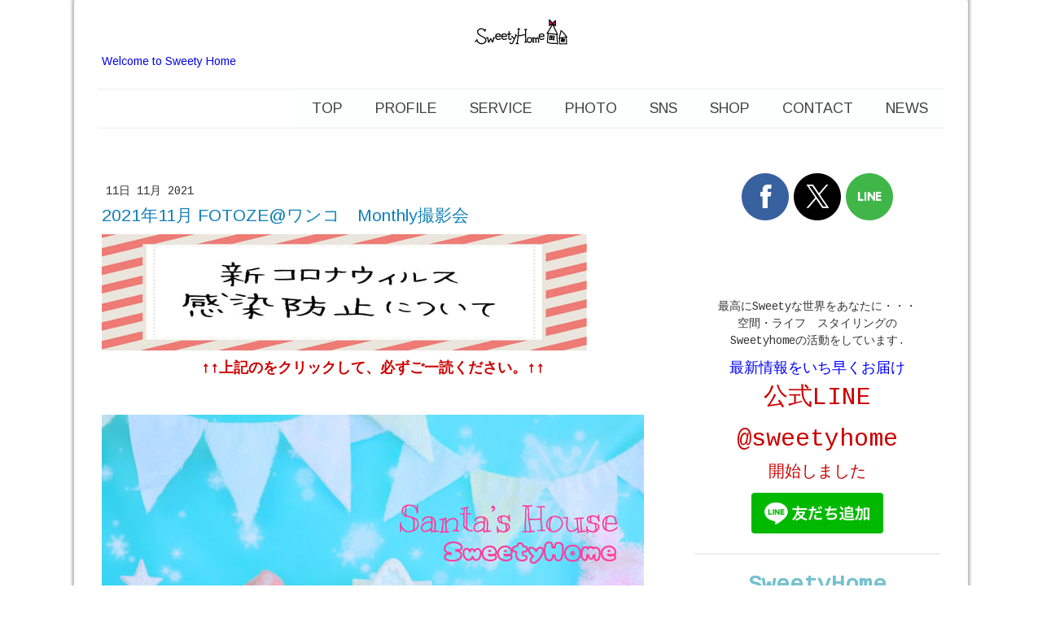

--- FILE ---
content_type: text/html; charset=UTF-8
request_url: https://www.sweetyhome.info/202111fotoze/
body_size: 14998
content:
<!DOCTYPE html>
<html lang="ja-JP"><head>
    <meta charset="utf-8"/>
    <link rel="dns-prefetch preconnect" href="https://u.jimcdn.com/" crossorigin="anonymous"/>
<link rel="dns-prefetch preconnect" href="https://assets.jimstatic.com/" crossorigin="anonymous"/>
<link rel="dns-prefetch preconnect" href="https://image.jimcdn.com" crossorigin="anonymous"/>
<link rel="dns-prefetch preconnect" href="https://fonts.jimstatic.com" crossorigin="anonymous"/>
<meta name="viewport" content="width=device-width, initial-scale=1"/>
<meta http-equiv="X-UA-Compatible" content="IE=edge"/>
<meta name="description" content=""/>
<meta name="robots" content="index, follow, archive"/>
<meta property="st:section" content=""/>
<meta name="generator" content="Jimdo Creator"/>
<meta name="twitter:title" content="2021年11月 FOTOZE@ワンコ Monthly撮影会"/>
<meta name="twitter:description" content="↑↑上記のをクリックして、必ずご一読ください。↑↑"/>
<meta name="twitter:card" content="summary_large_image"/>
<meta property="og:url" content="http://www.sweetyhome.info/202111fotoze/"/>
<meta property="og:title" content="2021年11月 FOTOZE@ワンコ Monthly撮影会"/>
<meta property="og:description" content="↑↑上記のをクリックして、必ずご一読ください。↑↑"/>
<meta property="og:type" content="article"/>
<meta property="og:locale" content="ja_JP"/>
<meta property="og:site_name" content="sweetyhome"/>
<meta name="twitter:image" content="https://image.jimcdn.com/cdn-cgi/image/width=1920%2Cheight=10000%2Cfit=contain%2Cformat=jpg%2C/app/cms/storage/image/path/sa39ef06c7f043006/image/iecb2aec8a535e541/version/1636600374/image.jpg"/>
<meta property="og:image" content="https://image.jimcdn.com/cdn-cgi/image/width=1920%2Cheight=10000%2Cfit=contain%2Cformat=jpg%2C/app/cms/storage/image/path/sa39ef06c7f043006/image/iecb2aec8a535e541/version/1636600374/image.jpg"/>
<meta property="og:image:width" content="1920"/>
<meta property="og:image:height" content="462"/>
<meta property="og:image:secure_url" content="https://image.jimcdn.com/cdn-cgi/image/width=1920%2Cheight=10000%2Cfit=contain%2Cformat=jpg%2C/app/cms/storage/image/path/sa39ef06c7f043006/image/iecb2aec8a535e541/version/1636600374/image.jpg"/>
<meta property="article:published_time" content="2021-11-11 12:12:54"/>
<meta property="article:tag" content="FOTOZEワンコフォト企画"/>
<meta property="article:tag" content="FOTOZE Wanko booth collection"/><title>2021年11月 FOTOZE@ワンコ Monthly撮影会 - sweetyhome</title>
<link rel="icon" type="image/png" href="[data-uri]"/>
    <link rel="alternate" type="application/rss+xml" title="ブログ" href="https://www.sweetyhome.info/rss/blog"/>    
<link rel="canonical" href="https://www.sweetyhome.info/202111fotoze/"/>

        <script src="https://assets.jimstatic.com/ckies.js.865e7e29143a563466bd.js"></script>

        <script src="https://assets.jimstatic.com/cookieControl.js.05068c522913fc506a64.js"></script>
    <script>window.CookieControlSet.setToOff();</script>

    <style>html,body{margin:0}.hidden{display:none}.n{padding:5px}#cc-website-title a {text-decoration: none}.cc-m-image-align-1{text-align:left}.cc-m-image-align-2{text-align:right}.cc-m-image-align-3{text-align:center}</style>

        <link href="https://u.jimcdn.com/cms/o/sa39ef06c7f043006/layout/dm_55af6ea808f22596bfc64384256dc541/css/layout.css?t=1763373227" rel="stylesheet" type="text/css" id="jimdo_layout_css"/>
<script>     /* <![CDATA[ */     /*!  loadCss [c]2014 @scottjehl, Filament Group, Inc.  Licensed MIT */     window.loadCSS = window.loadCss = function(e,n,t){var r,l=window.document,a=l.createElement("link");if(n)r=n;else{var i=(l.body||l.getElementsByTagName("head")[0]).childNodes;r=i[i.length-1]}var o=l.styleSheets;a.rel="stylesheet",a.href=e,a.media="only x",r.parentNode.insertBefore(a,n?r:r.nextSibling);var d=function(e){for(var n=a.href,t=o.length;t--;)if(o[t].href===n)return e.call(a);setTimeout(function(){d(e)})};return a.onloadcssdefined=d,d(function(){a.media=t||"all"}),a};     window.onloadCSS = function(n,o){n.onload=function(){n.onload=null,o&&o.call(n)},"isApplicationInstalled"in navigator&&"onloadcssdefined"in n&&n.onloadcssdefined(o)}     /* ]]> */ </script>     <script>
// <![CDATA[
onloadCSS(loadCss('https://assets.jimstatic.com/web.css.0732c147b7adfbb7c932a67d78765812.css') , function() {
    this.id = 'jimdo_web_css';
});
// ]]>
</script>
<link href="https://assets.jimstatic.com/web.css.0732c147b7adfbb7c932a67d78765812.css" rel="preload" as="style"/>
<noscript>
<link href="https://assets.jimstatic.com/web.css.0732c147b7adfbb7c932a67d78765812.css" rel="stylesheet"/>
</noscript>
    <script>
    //<![CDATA[
        var jimdoData = {"isTestserver":false,"isLcJimdoCom":false,"isJimdoHelpCenter":false,"isProtectedPage":false,"cstok":"de48ccd449a069f2ecd41bda1993280b4764175a","cacheJsKey":"a696674d4c92f468fb8c962458f373cd72fe7ea7","cacheCssKey":"a696674d4c92f468fb8c962458f373cd72fe7ea7","cdnUrl":"https:\/\/assets.jimstatic.com\/","minUrl":"https:\/\/assets.jimstatic.com\/app\/cdn\/min\/file\/","authUrl":"https:\/\/a.jimdo.com\/","webPath":"https:\/\/www.sweetyhome.info\/","appUrl":"https:\/\/a.jimdo.com\/","cmsLanguage":"ja_JP","isFreePackage":false,"mobile":false,"isDevkitTemplateUsed":true,"isTemplateResponsive":true,"websiteId":"sa39ef06c7f043006","pageId":2422597926,"packageId":3,"shop":{"deliveryTimeTexts":{"1":"\u304a\u5c4a\u3051\u65e5\u6570\uff1a1~3\u65e5","2":"\u304a\u5c4a\u3051\u65e5\u6570\uff1a3~5\u65e5","3":"\u304a\u5c4a\u3051\u65e5\u6570\uff1a5~8\u65e5"},"checkoutButtonText":"\u8cfc\u5165","isReady":false,"currencyFormat":{"pattern":"\u00a4#,##0","convertedPattern":"$#,##0","symbols":{"GROUPING_SEPARATOR":",","DECIMAL_SEPARATOR":".","CURRENCY_SYMBOL":"\uffe5"}},"currencyLocale":"ja_JP"},"tr":{"gmap":{"searchNotFound":"\u5165\u529b\u3055\u308c\u305f\u4f4f\u6240\u306f\u5b58\u5728\u3057\u306a\u3044\u304b\u3001\u898b\u3064\u3051\u308b\u3053\u3068\u304c\u3067\u304d\u307e\u305b\u3093\u3067\u3057\u305f\u3002","routeNotFound":"\u30eb\u30fc\u30c8\u304c\u8a08\u7b97\u3067\u304d\u307e\u305b\u3093\u3067\u3057\u305f\u3002\u76ee\u7684\u5730\u304c\u9060\u3059\u304e\u308b\u304b\u660e\u78ba\u3067\u306f\u306a\u3044\u53ef\u80fd\u6027\u304c\u3042\u308a\u307e\u3059\u3002"},"shop":{"checkoutSubmit":{"next":"\u6b21\u3078","wait":"\u304a\u5f85\u3061\u304f\u3060\u3055\u3044"},"paypalError":"\u30a8\u30e9\u30fc\u304c\u767a\u751f\u3057\u307e\u3057\u305f\u3002\u518d\u5ea6\u304a\u8a66\u3057\u304f\u3060\u3055\u3044\u3002","cartBar":"\u30b7\u30e7\u30c3\u30d4\u30f3\u30b0\u30ab\u30fc\u30c8\u3092\u78ba\u8a8d","maintenance":"\u7533\u3057\u8a33\u3054\u3056\u3044\u307e\u305b\u3093\u3001\u30e1\u30f3\u30c6\u30ca\u30f3\u30b9\u4e2d\u306e\u305f\u3081\u4e00\u6642\u7684\u306b\u30b7\u30e7\u30c3\u30d7\u304c\u5229\u7528\u3067\u304d\u307e\u305b\u3093\u3002\u3054\u8ff7\u60d1\u3092\u304a\u304b\u3051\u3057\u7533\u3057\u8a33\u3054\u3056\u3044\u307e\u305b\u3093\u304c\u3001\u304a\u6642\u9593\u3092\u3042\u3051\u3066\u518d\u5ea6\u304a\u8a66\u3057\u304f\u3060\u3055\u3044\u3002","addToCartOverlay":{"productInsertedText":"\u30ab\u30fc\u30c8\u306b\u5546\u54c1\u304c\u8ffd\u52a0\u3055\u308c\u307e\u3057\u305f","continueShoppingText":"\u8cb7\u3044\u7269\u3092\u7d9a\u3051\u308b","reloadPageText":"\u66f4\u65b0"},"notReadyText":"\u3053\u3061\u3089\u306e\u30b7\u30e7\u30c3\u30d7\u306f\u73fe\u5728\u6e96\u5099\u4e2d\u306e\u305f\u3081\u3054\u5229\u7528\u3044\u305f\u3060\u3051\u307e\u305b\u3093\u3002\u30b7\u30e7\u30c3\u30d7\u30aa\u30fc\u30ca\u30fc\u306f\u4ee5\u4e0b\u3092\u3054\u78ba\u8a8d\u304f\u3060\u3055\u3044\u3002https:\/\/help.jimdo.com\/hc\/ja\/articles\/115005521583","numLeftText":"\u73fe\u5728\u3053\u306e\u5546\u54c1\u306f {:num} \u307e\u3067\u8cfc\u5165\u3067\u304d\u307e\u3059\u3002","oneLeftText":"\u3053\u306e\u5546\u54c1\u306e\u5728\u5eab\u306f\u6b8b\u308a1\u70b9\u3067\u3059"},"common":{"timeout":"\u30a8\u30e9\u30fc\u304c\u767a\u751f\u3044\u305f\u3057\u307e\u3057\u305f\u3002\u5f8c\u307b\u3069\u518d\u5b9f\u884c\u3057\u3066\u304f\u3060\u3055\u3044\u3002"},"form":{"badRequest":"\u30a8\u30e9\u30fc\u304c\u767a\u751f\u3057\u307e\u3057\u305f\u3002\u5f8c\u307b\u3069\u6539\u3081\u3066\u304a\u8a66\u3057\u304f\u3060\u3055\u3044\u3002"}},"jQuery":"jimdoGen002","isJimdoMobileApp":false,"bgConfig":{"id":101466626,"type":"color","color":"rgb(255, 255, 255)"},"bgFullscreen":null,"responsiveBreakpointLandscape":767,"responsiveBreakpointPortrait":480,"copyableHeadlineLinks":false,"tocGeneration":false,"googlemapsConsoleKey":false,"loggingForAnalytics":false,"loggingForPredefinedPages":false,"isFacebookPixelIdEnabled":false,"userAccountId":"7d8c80b4-3066-40e1-b164-8467e5587f55"};
    // ]]>
</script>

     <script> (function(window) { 'use strict'; var regBuff = window.__regModuleBuffer = []; var regModuleBuffer = function() { var args = [].slice.call(arguments); regBuff.push(args); }; if (!window.regModule) { window.regModule = regModuleBuffer; } })(window); </script>
    <script src="https://assets.jimstatic.com/web.js.9116b46b92b1358798e9.js" async="true"></script>
    <script src="https://assets.jimstatic.com/at.js.4414d972ea768b46a7c9.js"></script>
    

</head>

<body class="body cc-page cc-page-blog j-m-gallery-styles j-m-video-styles j-m-hr-styles j-m-header-styles j-m-text-styles j-m-emotionheader-styles j-m-htmlCode-styles j-m-rss-styles j-m-form-styles j-m-table-styles j-m-textWithImage-styles j-m-downloadDocument-styles j-m-imageSubtitle-styles j-m-flickr-styles j-m-googlemaps-styles j-m-blogSelection-styles j-m-comment-styles j-m-jimdo-styles j-m-profile-styles j-m-guestbook-styles j-m-promotion-styles j-m-twitter-styles j-m-hgrid-styles j-m-shoppingcart-styles j-m-catalog-styles j-m-product-styles-disabled j-m-facebook-styles j-m-sharebuttons-styles-disabled j-m-formnew-styles-disabled j-m-callToAction-styles j-m-turbo-styles j-m-spacing-styles j-m-googleplus-styles j-m-dummy-styles j-m-search-styles j-m-booking-styles j-m-socialprofiles-styles j-footer-styles cc-pagemode-default cc-content-parent" id="page-2422597926">

<div id="cc-inner" class="cc-content-parent">
  <!-- _main.sass -->
  <input type="checkbox" id="jtpl-navigation__checkbox" class="jtpl-navigation__checkbox"/><div class="jtpl-main cc-content-parent">

    <!-- background-area -->
    <div class="jtpl-background-area" background-area=""></div>
    <!-- END background-area -->

    <!-- _mobile-navigation.sass-->
    <div class="jtpl-mobile-topbar navigation-colors navigation-colors--transparency">
      <label for="jtpl-navigation__checkbox" class="jtpl-navigation__label navigation-colors__menu-icon">
        <span class="jtpl-navigation__icon navigation-colors__menu-icon"></span>
      </label>
    </div>
    <div class="jtpl-mobile-navigation navigation-colors navigation-colors--transparency">
      <div class="jtpl-mobile-navigation-container">
        <div data-container="navigation"><div class="j-nav-variant-nested"><ul class="cc-nav-level-0 j-nav-level-0"><li id="cc-nav-view-2297915826" class="jmd-nav__list-item-0"><a href="/" data-link-title="Top">Top</a></li><li id="cc-nav-view-2296663626" class="jmd-nav__list-item-0"><a href="/profile-2/" data-link-title="profile">profile</a></li><li id="cc-nav-view-2296663726" class="jmd-nav__list-item-0"><a href="/service/" data-link-title="service">service</a></li><li id="cc-nav-view-2296703926" class="jmd-nav__list-item-0 j-nav-has-children"><a href="/photo/" data-link-title="photo">photo</a><span data-navi-toggle="cc-nav-view-2296703926" class="jmd-nav__toggle-button"></span><ul class="cc-nav-level-1 j-nav-level-1"><li id="cc-nav-view-2300913926" class="jmd-nav__list-item-1"><a href="/photo/baby-kids/" data-link-title="Baby&amp;Kids">Baby&amp;Kids</a></li><li id="cc-nav-view-2300914126" class="jmd-nav__list-item-1"><a href="/photo/portrait/" data-link-title="Portrait">Portrait</a></li><li id="cc-nav-view-2300914326" class="jmd-nav__list-item-1"><a href="/photo/petbooth-pet/" data-link-title="Petbooth/pet">Petbooth/pet</a></li><li id="cc-nav-view-2300914226" class="jmd-nav__list-item-1"><a href="/photo/item/" data-link-title="Item">Item</a></li><li id="cc-nav-view-2300914526" class="jmd-nav__list-item-1"><a href="/photo/flower/" data-link-title="Flower">Flower</a></li><li id="cc-nav-view-2300955626" class="jmd-nav__list-item-1"><a href="/photo/picnic-food/" data-link-title="picnic&amp;food">picnic&amp;food</a></li><li id="cc-nav-view-2300914626" class="jmd-nav__list-item-1"><a href="/photo/standbooth/" data-link-title="standbooth">standbooth</a></li><li id="cc-nav-view-2300914426" class="jmd-nav__list-item-1"><a href="/photo/petgoods/" data-link-title="PetGoods">PetGoods</a></li><li id="cc-nav-view-2300914726" class="jmd-nav__list-item-1"><a href="/photo/other/" data-link-title="other">other</a></li><li id="cc-nav-view-2302117326" class="jmd-nav__list-item-1"><a href="/photo/garland-pompom/" data-link-title="garland / pompom">garland / pompom</a></li><li id="cc-nav-view-2302117526" class="jmd-nav__list-item-1"><a href="/photo/collage-paper/" data-link-title="collage / paper">collage / paper</a></li><li id="cc-nav-view-2345915526" class="jmd-nav__list-item-1"><a href="/photo/イベントギャラリー/" data-link-title="イベントギャラリー">イベントギャラリー</a></li><li id="cc-nav-view-2358353126" class="jmd-nav__list-item-1"><a href="/photo/撮影会/" data-link-title="撮影会">撮影会</a></li><li id="cc-nav-view-2364920626" class="jmd-nav__list-item-1"><a href="/photo/ローズガーデンフォト/" data-link-title="ローズガーデンフォト">ローズガーデンフォト</a></li></ul></li><li id="cc-nav-view-2296704626" class="jmd-nav__list-item-0 j-nav-has-children"><a href="/sns/" data-link-title="SNS">SNS</a><span data-navi-toggle="cc-nav-view-2296704626" class="jmd-nav__toggle-button"></span><ul class="cc-nav-level-1 j-nav-level-1"><li id="cc-nav-view-2321558226" class="jmd-nav__list-item-1"><a href="/sns/blog/" data-link-title="blog">blog</a></li></ul></li><li id="cc-nav-view-2296704226" class="jmd-nav__list-item-0"><a href="http://www.sweetyhome-shop.info/" data-link-title="shop" target="_blank" rel="nofollow">shop</a></li><li id="cc-nav-view-2296663826" class="jmd-nav__list-item-0"><a href="/contact/" data-link-title="contact">contact</a></li><li id="cc-nav-view-2302395626" class="jmd-nav__list-item-0"><a href="/news/" data-link-title="news">news</a></li></ul></div></div>
      </div>
    </div>
    <!-- END _mobile-navigation.sass-->
      <div class="jtpl-section__gutter layout-alignment content-options-box cc-content-parent">

      <!-- _header.sass -->
      <header class="jtpl-header"><div class="jtpl-header__container">
          <div id="cc-website-logo" class="cc-single-module-element"><div id="cc-m-11649896826" class="j-module n j-imageSubtitle"><div class="cc-m-image-container"><figure class="cc-imagewrapper cc-m-image-align-3">
<a href="https://www.sweetyhome.info/" target="_self"><img srcset="https://image.jimcdn.com/cdn-cgi/image//app/cms/storage/image/path/sa39ef06c7f043006/image/i788257f520c55054/version/1572935983/image.png 114w" sizes="(min-width: 114px) 114px, 100vw" id="cc-m-imagesubtitle-image-11649896826" src="https://image.jimcdn.com/cdn-cgi/image//app/cms/storage/image/path/sa39ef06c7f043006/image/i788257f520c55054/version/1572935983/image.png" alt="sweetyhome" class="" data-src-width="114" data-src-height="32" data-src="https://image.jimcdn.com/cdn-cgi/image//app/cms/storage/image/path/sa39ef06c7f043006/image/i788257f520c55054/version/1572935983/image.png" data-image-id="7630334026"/></a>    

</figure>
</div>
<div class="cc-clear"></div>
<script id="cc-m-reg-11649896826">// <![CDATA[

    window.regModule("module_imageSubtitle", {"data":{"imageExists":true,"hyperlink":"","hyperlink_target":"","hyperlinkAsString":"","pinterest":"0","id":11649896826,"widthEqualsContent":"0","resizeWidth":114,"resizeHeight":32},"id":11649896826});
// ]]>
</script></div></div>
          <div id="cc-website-title" class="cc-single-module-element"><div id="cc-m-11698036126" class="j-module n j-header"><a href="https://www.sweetyhome.info/"><span class="cc-within-single-module-element j-website-title-content" id="cc-m-header-11698036126">Welcome to Sweety Home</span></a></div></div>
        </div>

        <div class="jtpl-navigation">
          <!-- navigation.sass -->
          <nav class="jtpl-navigation__inner navigation-colors navigation-alignment" data-dropdown="true"><div data-container="navigation"><div class="j-nav-variant-nested"><ul class="cc-nav-level-0 j-nav-level-0"><li id="cc-nav-view-2297915826" class="jmd-nav__list-item-0"><a href="/" data-link-title="Top">Top</a></li><li id="cc-nav-view-2296663626" class="jmd-nav__list-item-0"><a href="/profile-2/" data-link-title="profile">profile</a></li><li id="cc-nav-view-2296663726" class="jmd-nav__list-item-0"><a href="/service/" data-link-title="service">service</a></li><li id="cc-nav-view-2296703926" class="jmd-nav__list-item-0 j-nav-has-children"><a href="/photo/" data-link-title="photo">photo</a><span data-navi-toggle="cc-nav-view-2296703926" class="jmd-nav__toggle-button"></span><ul class="cc-nav-level-1 j-nav-level-1"><li id="cc-nav-view-2300913926" class="jmd-nav__list-item-1"><a href="/photo/baby-kids/" data-link-title="Baby&amp;Kids">Baby&amp;Kids</a></li><li id="cc-nav-view-2300914126" class="jmd-nav__list-item-1"><a href="/photo/portrait/" data-link-title="Portrait">Portrait</a></li><li id="cc-nav-view-2300914326" class="jmd-nav__list-item-1"><a href="/photo/petbooth-pet/" data-link-title="Petbooth/pet">Petbooth/pet</a></li><li id="cc-nav-view-2300914226" class="jmd-nav__list-item-1"><a href="/photo/item/" data-link-title="Item">Item</a></li><li id="cc-nav-view-2300914526" class="jmd-nav__list-item-1"><a href="/photo/flower/" data-link-title="Flower">Flower</a></li><li id="cc-nav-view-2300955626" class="jmd-nav__list-item-1"><a href="/photo/picnic-food/" data-link-title="picnic&amp;food">picnic&amp;food</a></li><li id="cc-nav-view-2300914626" class="jmd-nav__list-item-1"><a href="/photo/standbooth/" data-link-title="standbooth">standbooth</a></li><li id="cc-nav-view-2300914426" class="jmd-nav__list-item-1"><a href="/photo/petgoods/" data-link-title="PetGoods">PetGoods</a></li><li id="cc-nav-view-2300914726" class="jmd-nav__list-item-1"><a href="/photo/other/" data-link-title="other">other</a></li><li id="cc-nav-view-2302117326" class="jmd-nav__list-item-1"><a href="/photo/garland-pompom/" data-link-title="garland / pompom">garland / pompom</a></li><li id="cc-nav-view-2302117526" class="jmd-nav__list-item-1"><a href="/photo/collage-paper/" data-link-title="collage / paper">collage / paper</a></li><li id="cc-nav-view-2345915526" class="jmd-nav__list-item-1"><a href="/photo/イベントギャラリー/" data-link-title="イベントギャラリー">イベントギャラリー</a></li><li id="cc-nav-view-2358353126" class="jmd-nav__list-item-1"><a href="/photo/撮影会/" data-link-title="撮影会">撮影会</a></li><li id="cc-nav-view-2364920626" class="jmd-nav__list-item-1"><a href="/photo/ローズガーデンフォト/" data-link-title="ローズガーデンフォト">ローズガーデンフォト</a></li></ul></li><li id="cc-nav-view-2296704626" class="jmd-nav__list-item-0 j-nav-has-children"><a href="/sns/" data-link-title="SNS">SNS</a><span data-navi-toggle="cc-nav-view-2296704626" class="jmd-nav__toggle-button"></span><ul class="cc-nav-level-1 j-nav-level-1"><li id="cc-nav-view-2321558226" class="jmd-nav__list-item-1"><a href="/sns/blog/" data-link-title="blog">blog</a></li></ul></li><li id="cc-nav-view-2296704226" class="jmd-nav__list-item-0"><a href="http://www.sweetyhome-shop.info/" data-link-title="shop" target="_blank" rel="nofollow">shop</a></li><li id="cc-nav-view-2296663826" class="jmd-nav__list-item-0"><a href="/contact/" data-link-title="contact">contact</a></li><li id="cc-nav-view-2302395626" class="jmd-nav__list-item-0"><a href="/news/" data-link-title="news">news</a></li></ul></div></div>
          </nav><!-- END navigation.sass --><!-- _cart.sass --><div class="jtpl-cart">
            
          </div>
          <!-- END _cart.sass -->

        </div>

      </header><!-- END _header-sass --><!-- _content-container.sass --><div class="jtpl-content__container cc-content-parent">
        <div class="jtpl-breadcrump breadcrumb-options">
          <div data-container="navigation"><div class="j-nav-variant-breadcrumb"><ol/></div></div>
        </div>

        <div class="jtpl-content content-options cc-content-parent">
          <div id="content_area" data-container="content"><div id="content_start"></div>
        <article class="j-blog"><div class="n j-blog-meta j-blog-post--header">
    <div class="j-text j-module n">
                <span class="j-text j-blog-post--date">
            11日 11月 2021        </span>
    </div>
    <h1 class="j-blog-header j-blog-headline j-blog-post--headline">2021年11月 FOTOZE@ワンコ　Monthly撮影会</h1>
</div>
<div class="post j-blog-content">
        <div id="cc-matrix-3713065126"><div id="cc-m-12917180426" class="j-module n j-imageSubtitle "><figure class="cc-imagewrapper cc-m-image-align-1 cc-m-width-maxed">
<a href="/202003-corona/"><img srcset="https://image.jimcdn.com/cdn-cgi/image/width=320%2Cheight=10000%2Cfit=contain%2Cformat=jpg%2C/app/cms/storage/image/path/sa39ef06c7f043006/image/iecb2aec8a535e541/version/1636600374/image.jpg 320w, https://image.jimcdn.com/cdn-cgi/image/width=596%2Cheight=10000%2Cfit=contain%2Cformat=jpg%2C/app/cms/storage/image/path/sa39ef06c7f043006/image/iecb2aec8a535e541/version/1636600374/image.jpg 596w, https://image.jimcdn.com/cdn-cgi/image/width=640%2Cheight=10000%2Cfit=contain%2Cformat=jpg%2C/app/cms/storage/image/path/sa39ef06c7f043006/image/iecb2aec8a535e541/version/1636600374/image.jpg 640w, https://image.jimcdn.com/cdn-cgi/image/width=960%2Cheight=10000%2Cfit=contain%2Cformat=jpg%2C/app/cms/storage/image/path/sa39ef06c7f043006/image/iecb2aec8a535e541/version/1636600374/image.jpg 960w, https://image.jimcdn.com/cdn-cgi/image/width=1192%2Cheight=10000%2Cfit=contain%2Cformat=jpg%2C/app/cms/storage/image/path/sa39ef06c7f043006/image/iecb2aec8a535e541/version/1636600374/image.jpg 1192w" sizes="(min-width: 596px) 596px, 100vw" id="cc-m-imagesubtitle-image-12917180426" src="https://image.jimcdn.com/cdn-cgi/image/width=596%2Cheight=10000%2Cfit=contain%2Cformat=jpg%2C/app/cms/storage/image/path/sa39ef06c7f043006/image/iecb2aec8a535e541/version/1636600374/image.jpg" alt="" class="" data-src-width="2080" data-src-height="500" data-src="https://image.jimcdn.com/cdn-cgi/image/width=596%2Cheight=10000%2Cfit=contain%2Cformat=jpg%2C/app/cms/storage/image/path/sa39ef06c7f043006/image/iecb2aec8a535e541/version/1636600374/image.jpg" data-image-id="8305307126"/></a>    

</figure>

<div class="cc-clear"></div>
<script id="cc-m-reg-12917180426">// <![CDATA[

    window.regModule("module_imageSubtitle", {"data":{"imageExists":true,"hyperlink":"\/app\/sa39ef06c7f043006\/pe27e2ec254599bcb\/","hyperlink_target":"","hyperlinkAsString":"\u3054\u53c2\u52a0\u306e\u307f\u306a\u3055\u307e\u3078\uff5e\u65b0\u30fb\u30b3\u30ed\u30ca\u30a6\u30a3\u30eb\u30b9\u611f\u67d3\u9632\u6b62\u306e\u305f\u3081\u306b\uff5e","pinterest":"0","id":12917180426,"widthEqualsContent":"1","resizeWidth":"596","resizeHeight":144},"id":12917180426});
// ]]>
</script></div><div id="cc-m-12917180526" class="j-module n j-text "><p style="text-align: center;">
    <span style="color: #cc0000; font-size: 18px;"><strong>↑↑上記のをクリックして、必ずご一読ください。↑↑</strong></span>
</p></div><div id="cc-m-12917180626" class="j-module n j-text "><p style="text-align: center;">
    <br/>
</p></div><div id="cc-m-12917180726" class="j-module n j-imageSubtitle "><figure class="cc-imagewrapper cc-m-image-align-3 cc-m-width-maxed">
<img srcset="https://image.jimcdn.com/cdn-cgi/image/width=320%2Cheight=10000%2Cfit=contain%2Cformat=jpg%2C/app/cms/storage/image/path/sa39ef06c7f043006/image/ie57b2b07b9b3d411/version/1636603804/image.jpg 320w, https://image.jimcdn.com/cdn-cgi/image/width=640%2Cheight=10000%2Cfit=contain%2Cformat=jpg%2C/app/cms/storage/image/path/sa39ef06c7f043006/image/ie57b2b07b9b3d411/version/1636603804/image.jpg 640w, https://image.jimcdn.com/cdn-cgi/image/width=666%2Cheight=10000%2Cfit=contain%2Cformat=jpg%2C/app/cms/storage/image/path/sa39ef06c7f043006/image/ie57b2b07b9b3d411/version/1636603804/image.jpg 666w, https://image.jimcdn.com/cdn-cgi/image/width=960%2Cheight=10000%2Cfit=contain%2Cformat=jpg%2C/app/cms/storage/image/path/sa39ef06c7f043006/image/ie57b2b07b9b3d411/version/1636603804/image.jpg 960w, https://image.jimcdn.com/cdn-cgi/image/width=1280%2Cheight=10000%2Cfit=contain%2Cformat=jpg%2C/app/cms/storage/image/path/sa39ef06c7f043006/image/ie57b2b07b9b3d411/version/1636603804/image.jpg 1280w, https://image.jimcdn.com/cdn-cgi/image/width=1332%2Cheight=10000%2Cfit=contain%2Cformat=jpg%2C/app/cms/storage/image/path/sa39ef06c7f043006/image/ie57b2b07b9b3d411/version/1636603804/image.jpg 1332w" sizes="(min-width: 666px) 666px, 100vw" id="cc-m-imagesubtitle-image-12917180726" src="https://image.jimcdn.com/cdn-cgi/image/width=666%2Cheight=10000%2Cfit=contain%2Cformat=jpg%2C/app/cms/storage/image/path/sa39ef06c7f043006/image/ie57b2b07b9b3d411/version/1636603804/image.jpg" alt="" class="" data-src-width="1636" data-src-height="2046" data-src="https://image.jimcdn.com/cdn-cgi/image/width=666%2Cheight=10000%2Cfit=contain%2Cformat=jpg%2C/app/cms/storage/image/path/sa39ef06c7f043006/image/ie57b2b07b9b3d411/version/1636603804/image.jpg" data-image-id="8305307226"/>    

</figure>

<div class="cc-clear"></div>
<script id="cc-m-reg-12917180726">// <![CDATA[

    window.regModule("module_imageSubtitle", {"data":{"imageExists":true,"hyperlink":"","hyperlink_target":"","hyperlinkAsString":"","pinterest":"0","id":12917180726,"widthEqualsContent":"1","resizeWidth":"666","resizeHeight":833},"id":12917180726});
// ]]>
</script></div><div id="cc-m-12917180826" class="j-module n j-text "><p style="text-align: center;">
    <span style="color: #ff0000; font-size: 16px;"><strong>お友達とのご参加は代表者がお申込みください。</strong></span>
</p></div><div id="cc-m-12917180926" class="j-module n j-spacing ">
    <div class="cc-m-spacer" style="height: 16px;">
    
</div>

</div><div id="cc-m-12917181026" class="j-module n j-textWithImage "><figure class="cc-imagewrapper cc-m-image-align-1">
<a href="javascript:;" rel="lightbox" data-href="https://image.jimcdn.com/cdn-cgi/image/fit=contain%2Cformat=jpg%2C/app/cms/storage/image/path/sa39ef06c7f043006/image/i60d0f039d0a46897/version/1636603820/image.jpg"><img srcset="https://image.jimcdn.com/cdn-cgi/image/width=320%2Cheight=1024%2Cfit=contain%2Cformat=jpg%2C/app/cms/storage/image/path/sa39ef06c7f043006/image/i60d0f039d0a46897/version/1636603820/image.jpg 320w, https://image.jimcdn.com/cdn-cgi/image/width=366%2Cheight=1024%2Cfit=contain%2Cformat=jpg%2C/app/cms/storage/image/path/sa39ef06c7f043006/image/i60d0f039d0a46897/version/1636603820/image.jpg 366w, https://image.jimcdn.com/cdn-cgi/image/width=640%2Cheight=1024%2Cfit=contain%2Cformat=jpg%2C/app/cms/storage/image/path/sa39ef06c7f043006/image/i60d0f039d0a46897/version/1636603820/image.jpg 640w, https://image.jimcdn.com/cdn-cgi/image/width=732%2Cheight=1024%2Cfit=contain%2Cformat=jpg%2C/app/cms/storage/image/path/sa39ef06c7f043006/image/i60d0f039d0a46897/version/1636603820/image.jpg 732w" sizes="(min-width: 366px) 366px, 100vw" id="cc-m-textwithimage-image-12917181026" src="https://image.jimcdn.com/cdn-cgi/image/width=366%2Cheight=1024%2Cfit=contain%2Cformat=jpg%2C/app/cms/storage/image/path/sa39ef06c7f043006/image/i60d0f039d0a46897/version/1636603820/image.jpg" alt="" class="" data-src-width="4480" data-src-height="6720" data-src="https://image.jimcdn.com/cdn-cgi/image/width=366%2Cheight=1024%2Cfit=contain%2Cformat=jpg%2C/app/cms/storage/image/path/sa39ef06c7f043006/image/i60d0f039d0a46897/version/1636603820/image.jpg" data-image-id="8305307326"/></a>    

</figure>
<div>
    <div id="cc-m-textwithimage-12917181026" data-name="text" data-action="text" class="cc-m-textwithimage-inline-rte">
        <p style="text-align: center;">
     
</p>

<p style="text-align: center;">
     
</p>

<p style="text-align: center;">
    FOTOZE＠ワンコ
</p>

<p style="text-align: center;">
    11月のbooth collectionは・・・
</p>

<p style="text-align: center;">
     
</p>

<p style="text-align: center;">
    今月のテーマは
</p>

<p style="text-align: center;">
     【Santa House🎅】
</p>

<p style="text-align: center;">
     
</p>

<p style="text-align: center;">
     
</p>

<p style="text-align: center;">
    今年のクリスマス🎄は
</p>

<p style="text-align: center;">
    「パステル系」をメインカラーに
</p>

<p style="text-align: center;">
    サンタさんたちのお家を
</p>

<p style="text-align: center;">
    イメージしてます＾＾
</p>

<p style="text-align: center;">
     
</p>

<p style="text-align: center;">
     
</p>

<p style="text-align: center;">
     
</p>

<p style="text-align: center;">
     
</p>

<p style="text-align: center;">
    <br/>
    お洋服は、
</p>

<p style="text-align: center;">
    クリスマスなので、赤をはじめ、ピンクやカラフルもありだと思います♪
</p>

<p style="text-align: center;">
    サンタ🎅やトナカイ🦒になるのも可愛いかも✨
</p>

<p style="text-align: center;">
    <br style="box-sizing: border-box; outline: none; color: #495057; font-family: Roboto, Meiryo, -apple-system, system-ui, BlinkMacSystemFont, 'Segoe UI', 'Helvetica Neue', 'Segoe UI Emoji', 'Segoe UI Symbol', 'Apple Color Emoji', 'Noto Color Emoji', 'Noto Emoji', sans-serif, 　Arial; text-align: left; white-space: pre-wrap; background-color: #f2f3f5;"/>

    <span style="color: #495057; font-family: Roboto, Meiryo, -apple-system, system-ui, BlinkMacSystemFont, 'Segoe UI', 'Helvetica Neue', 'Segoe UI Emoji', 'Segoe UI Symbol', 'Apple Color Emoji', 'Noto Color Emoji', 'Noto Emoji', sans-serif, 　Arial; text-align: left; white-space: pre-wrap; background-color: #f2f3f5;">
    今年のクリスマス🎄も楽しみましょう💝</span>
</p>    </div>
</div>

<div class="cc-clear"></div>
<script id="cc-m-reg-12917181026">// <![CDATA[

    window.regModule("module_textWithImage", {"data":{"imageExists":true,"hyperlink":"","hyperlink_target":"_blank","hyperlinkAsString":"","pinterest":"0","id":12917181026,"widthEqualsContent":"0","resizeWidth":"366","resizeHeight":549},"variant":"default","selector":"#cc-m-12917181026","id":12917181026});
// ]]>
</script></div><div id="cc-m-12917197426" class="j-module n j-gallery "><div class="cc-m-gallery-container cc-m-gallery-cool clearover" id="cc-m-gallery-12917197426">
    <div class="cc-m-gallery-cool-item" id="gallery_thumb_8305312326">
        <div>
            
                <a rel="lightbox[12917197426]" href="javascript:" data-href="https://image.jimcdn.com/cdn-cgi/image//app/cms/storage/image/path/sa39ef06c7f043006/image/ie5796acafa3f6e58/version/1636603852/image.jpg" data-title=""><img src="https://image.jimcdn.com/cdn-cgi/image/width=1920%2Cheight=400%2Cfit=contain%2Cformat=jpg%2C/app/cms/storage/image/path/sa39ef06c7f043006/image/ie5796acafa3f6e58/version/1636603852/image.jpg" data-orig-width="1636" data-orig-height="2046" alt="" data-subtitle=""/></a>        </div>
    </div>
    <div class="cc-m-gallery-cool-item" id="gallery_thumb_8305312426">
        <div>
            
                <a rel="lightbox[12917197426]" href="javascript:" data-href="https://image.jimcdn.com/cdn-cgi/image//app/cms/storage/image/path/sa39ef06c7f043006/image/ibe0cb862d7100b78/version/1636603852/image.jpg" data-title=""><img src="https://image.jimcdn.com/cdn-cgi/image/width=1920%2Cheight=400%2Cfit=contain%2Cformat=jpg%2C/app/cms/storage/image/path/sa39ef06c7f043006/image/ibe0cb862d7100b78/version/1636603852/image.jpg" data-orig-width="1636" data-orig-height="2046" alt="" data-subtitle=""/></a>        </div>
    </div>
    <div class="cc-m-gallery-cool-item" id="gallery_thumb_8305312526">
        <div>
            
                <a rel="lightbox[12917197426]" href="javascript:" data-href="https://image.jimcdn.com/cdn-cgi/image//app/cms/storage/image/path/sa39ef06c7f043006/image/ia446eb514ca72fe8/version/1636603852/image.jpg" data-title=""><img src="https://image.jimcdn.com/cdn-cgi/image/width=1920%2Cheight=400%2Cfit=contain%2Cformat=jpg%2C/app/cms/storage/image/path/sa39ef06c7f043006/image/ia446eb514ca72fe8/version/1636603852/image.jpg" data-orig-width="1636" data-orig-height="2046" alt="" data-subtitle=""/></a>        </div>
    </div>
</div>
<script id="cc-m-reg-12917197426">// <![CDATA[

    window.regModule("module_gallery", {"view":"3","countImages":3,"variant":"cool","selector":"#cc-m-gallery-12917197426","imageCount":3,"enlargeable":"1","multiUpload":true,"autostart":1,"pause":"4","showSliderThumbnails":1,"coolSize":"2","coolPadding":"3","stackCount":"3","stackPadding":"3","options":{"pinterest":"0"},"id":12917197426});
// ]]>
</script></div><div id="cc-m-12917181126" class="j-module n j-text "><p style="text-align: center;">
      
</p>

<p style="text-align: center;">
    <span style="color: #ff0000;"><strong>□■□■□■□■□■□■□■□■□■□■□■□■□■</strong></span>
</p>

<p style="text-align: center;">
    <span style="color: #ff0000;"><strong>現在、コロナ感染拡大により緊急事態宣言が</strong></span><span style="color: #ff0000;"><strong>発令されております。</strong></span>
</p>

<p style="text-align: center;">
    <span style="color: #ff0000;"><strong>今後の感染者人数や社会の動向により、開催を中止する場合がございます。</strong></span>
</p>

<p style="text-align: center;">
    <span style="color: #ff0000;"><strong>予めご了承くださいませ。</strong></span>
</p>

<p style="text-align: center;">
    <span style="color: #ff0000;"><strong>□■□■□■□■□■□■□■□■□■□■□■□■□■</strong></span>
</p>

<p style="text-align: center;">
     
</p></div><div id="cc-m-12917181226" class="j-module n j-spacing ">
    <div class="cc-m-spacer" style="height: 20px;">
    
</div>

</div><div id="cc-m-12917181326" class="j-module n j-text "><p style="text-align: center;">
    <span style="color: #ff0000;" color="#FF0000"><span style="font-size: 24px;"><b>ご予約は１１</b></span></span><span style="color: #ff0000;" color="#FF0000"><span style="font-size: 24px;"><b>月１３</b></span></span><span style="color: #ff0000;" color="#FF0000"><span style="font-size: 24px;"><b>日（土）　21：00～</b></span></span>
</p></div><div id="cc-m-12917181426" class="j-module n j-text "><p style="text-align: center;">
    □■□■□■□■□■□■□■□■□■□■□■□■□■□■□■
</p>

<p style="text-align: center;">
    11月20日（土）11：00～15：00
</p>

<p style="text-align: center;">
    11月24日（水）11：00～15：00
</p>

<p style="text-align: center;">
    ※感染者人数など状況を見て開催
</p>

<p style="text-align: center;">
    亀戸カフェむすび
</p>

<p style="text-align: center;">
     
</p>

<p style="text-align: center;">
     
</p>

<p style="text-align: center;">
    原宿はお休みです。 
</p>

<p style="text-align: center;">
    原宿ギャラリーフェスタ　303号室
</p>

<p style="text-align: center;">
    時間12：00～16：00
</p>

<p style="text-align: center;">
     
</p>

<p style="text-align: center;">
    □■□■□■□■□■□■□■□■□■□■□■□■□■□■□■ 
</p></div><div id="cc-m-12917181526" class="j-module n j-text "><p style="text-align: center;">
    ★開催場所でのお願い★
</p>

<p style="text-align: center;">
     
</p>

<p style="text-align: center;">
    お時間貸切となります。
</p>

<p style="text-align: center;">
    そのため、予約時間15分前より早くの入場はご遠慮ください。
</p>

<p style="text-align: center;">
     
</p>

<p style="text-align: center;">
    また撮影時間に遅れてしまった場合は
</p>

<p style="text-align: center;">
    最後のお時間までお待ちいただく可能性がございますので、
</p>

<p style="text-align: center;">
    時間には余裕を持ってお越しくださいませ。
</p>

<p style="text-align: center;">
     
</p>

<p style="text-align: center;">
    尚、カフェむすびさまでは、1階で
</p>

<p style="text-align: center;">
    ワンちゃんと一緒にお食事が楽しめます。
</p>

<p style="text-align: center;">
    原宿ではお好み焼き屋さんやカフェがございます＾＾
</p>

<p style="text-align: center;">
     
</p>

<p style="text-align: center;">
     
</p></div><div id="cc-m-12917181626" class="j-module n j-text "><p style="text-align: center;">
    <span style="text-align: center;">□■□■□■□■□■□■□■□■□■□■□■□■□■□■□■ </span>
</p></div><div id="cc-m-12917181726" class="j-module n j-spacing ">
    <div class="cc-m-spacer" style="height: 15px;">
    
</div>

</div><div id="cc-m-12917181826" class="j-module n j-text "><p style="text-align: center;">
    <strong>ＦＯＴＯＺＥ新企画</strong>
</p>

<p style="text-align: center;">
    <strong><span style="color: #cc0000;">「ゆちこのプチ講座付きセルフ撮影」について♪</span></strong>
</p>

<p>
     
</p>

<p style="text-align: center;">
    <strong><span style="color: #000000;">☑かわいいセットの撮影の仕方がわからない～</span></strong>
</p>

<p style="text-align: center;">
    <strong><span style="color: #000000;">☑全部同じようなカットになっちゃう～</span></strong>
</p>

<p style="text-align: center;">
    <strong><span style="color: #000000;">☑ちょっとだけアドバイスがほしいなぁ</span></strong>
</p>

<p style="text-align: center;">
     
</p>

<p style="text-align: center;">
    <strong>などなど、悩んでるあなたへ♡</strong>
</p>

<p style="text-align: center;">
    <strong>より我が子を撮影しちゃいましょう～～！</strong>
</p>

<p style="text-align: center;">
     
</p>

<p style="text-align: center;">
    <strong>毎月通えばどんどん上達できるかも♪</strong>
</p>

<p style="text-align: center;">
    <strong>ワンツーマンになるので聞きたいこと聞けちゃう～♪</strong>
</p>

<p style="text-align: center;">
     
</p>

<p style="text-align: center;">
    <strong>※本格的なレッスンカリキュラムも、</strong>
</p>

<p style="text-align: center;">
    <strong>お試しで一度プチレッスンをご利用いただいてから</strong>
</p>

<p style="text-align: center;">
    <strong>一緒に考えましょう！</strong>
</p>

<p style="text-align: center;">
     
</p>

<p style="text-align: center;">
    <strong>注）カメラ講座とは、異なります</strong>
</p>

<p style="text-align: center;">
    <strong>予め、ご了承のうえ</strong>
</p>

<p style="text-align: center;">
    <strong>お申込みください</strong>
</p>

<p style="text-align: center;">
     
</p>

<p style="text-align: center;">
    □■□■□■□■□■□■□■□■□■□■□■□■□■□■□■ 
</p>

<p style="text-align: center;">
     
</p>

<p style="text-align: center;">
     
</p></div><div id="cc-m-12917181926" class="j-module n j-text "><p style="text-align: center;">
    【メニューについて】
</p>

<p style="text-align: center;">
    ※Birthdaycollectionはお休みです。
</p>

<p style="text-align: center;">
    Birthdayご希望の方は備考にご連絡ください。
</p>

<p style="text-align: center;">
    ガーランドなどはお持ちいたしますよ～
</p>

<p style="text-align: center;">
     
</p>

<p style="text-align: center;">
      <span style="color: #0000ff;"><strong>Season collection 撮影</strong></span>
</p>

<p style="text-align: center;">
    <span style="color: #666666;">（1）セルフ撮影　　</span>
</p>

<p style="text-align: center;">
    <span style="color: #666666;">おひとり様　3,300円</span>
</p>

<p style="text-align: center;">
    <span style="color: #666666;">撮影時間　約15分</span>
</p>

<p style="text-align: center;">
     
</p>

<p style="text-align: center;">
    （2）ゆちこ撮影
</p>

<p style="text-align: center;">
    （2枚ブログサイズ写真プレゼント）
</p>

<p style="text-align: center;">
    おひとり様　5.500円
</p>

<p style="text-align: center;">
    撮影時間　約15分
</p>

<p style="text-align: center;">
     
</p>

<p style="text-align: center;">
    （3）ゆちこ撮影+セルフ撮影
</p>

<p style="text-align: center;">
    （2枚ブログサイズ写真プレゼント）
</p>

<p style="text-align: center;">
    　おひとり様　8,000円
</p>

<p style="text-align: center;">
    撮影時間　約15分+セルフ15分
</p>

<p style="text-align: center;">
     
</p>

<p style="text-align: center;">
    （3）プチアドバイス付きセルフ撮影
</p>

<p style="text-align: center;">
    おひとり様　5,500円
</p>

<p style="text-align: center;">
     おひとり様　30分（プチ講座しながらの撮影です。）
</p>

<p style="text-align: center;">
     
</p>

<p style="text-align: center;">
    （4）プチアドバイス付きセルフ撮影+プラスセルフ撮影
</p>

<p style="text-align: center;">
    おひとり様　8,500円
</p>

<p style="text-align: center;">
    おひとり様　45分 
</p>

<p style="text-align: center;">
     
</p>

<p style="text-align: center;">
    <span style="color: #cc0000;"><strong>※セルフ撮影のお時間は5～10分です。</strong></span>
</p>

<p style="text-align: center;">
    <span style="color: #cc0000;"><strong>セルフ撮影もゆっくりしたい方は、別途セルフ撮影もお申込みください。</strong></span>
</p>

<p style="text-align: center;">
     
</p>

<p style="text-align: center;">
     
</p>

<p style="text-align: center;">
    <strong>※30分ご希望の方は人数を「2」と入れてください。</strong>
</p>

<p style="text-align: center;">
    <strong>※他との組み合わせの場合は希望箇所をすべてにチェックをいれてください。</strong>
</p>

<p style="text-align: center;">
     
</p>

<p style="text-align: center;">
    <span style="color: #ff0000;"><span style="font-weight: 700 !important;">「ゆちこ撮影」は</span></span>
</p>

<p style="text-align: center;">
    <span style="font-weight: bold; color: #ff0000;">15時で締め切らせていただきます。 </span> 
</p>

<p style="text-align: center;">
     
</p>

<p style="text-align: center;">
    ■ゆちこ撮影での注意点■
</p>

<p style="text-align: center;">
    ※プレゼント以外のデータご希望の方は別途料金になります。
</p>

<p style="text-align: center;">
    ※撮影時間はわんちゃんの様子によって異なります。
</p>

<p style="text-align: center;">
    ※・基本、マテができる子でお願いいたします。 
</p>

<p style="text-align: center;">
    マテが難しい場合、撮影枚数が少なくなる場合もございますのでご了承ください。
</p>

<p style="text-align: center;">
     
</p>

<p style="text-align: center;">
    ※・2頭まで 3頭以上の場合はふた枠お取りください。
</p>

<p style="text-align: center;">
    ※・小型・中型犬 （5キロくらいまで）の撮影になります。
</p>

<p style="text-align: center;">
    テーブルに載せられる子、ブースに入る子になります。
</p>

<p style="text-align: center;">
    ご心配な方はお問い合わせください。
</p>

<p style="text-align: center;">
     
</p>

<p style="text-align: center;">
    ＜注記＞
</p>

<p style="text-align: center;">
     
</p>

<p style="text-align: center;">
    <span style="color: #ff0000;"><strong>■キャンセルは1週間前までになります。</strong></span>
</p>

<p style="text-align: center;">
    <span style="color: #ff0000;"><strong>それ以降はキャンセル料としてお振込みをお願いいたします。</strong></span>
</p>

<p style="text-align: center;">
     
</p>

<p style="text-align: center;">
    □■□■□■□■□■□■□■□■□■□■□■□■□■□■□■
</p></div><div id="cc-m-12917182026" class="j-module n j-text "><p style="text-align: center;">
    <span color="#FF0000" style="color: #ff0000;"><span style="font-size: 24px;"><b>ご予約は１１</b></span></span><span color="#FF0000" style="color: #ff0000;"><span style="font-size: 24px;"><b>月１３</b></span></span><span color="#FF0000" style="color: #ff0000;"><span style="font-size: 24px;"><b>日（土）　21：00～</b></span></span>
</p>

<p style="text-align: center;">
     
</p></div><div id="cc-m-12917182126" class="j-module n j-imageSubtitle "><figure class="cc-imagewrapper cc-m-image-align-1">
<a href="/202003-corona/"><img srcset="https://image.jimcdn.com/cdn-cgi/image/width=320%2Cheight=10000%2Cfit=contain%2Cformat=jpg%2C/app/cms/storage/image/path/sa39ef06c7f043006/image/i40eb320010f58bf7/version/1636600375/image.jpg 320w, https://image.jimcdn.com/cdn-cgi/image/width=596%2Cheight=10000%2Cfit=contain%2Cformat=jpg%2C/app/cms/storage/image/path/sa39ef06c7f043006/image/i40eb320010f58bf7/version/1636600375/image.jpg 596w, https://image.jimcdn.com/cdn-cgi/image/width=640%2Cheight=10000%2Cfit=contain%2Cformat=jpg%2C/app/cms/storage/image/path/sa39ef06c7f043006/image/i40eb320010f58bf7/version/1636600375/image.jpg 640w, https://image.jimcdn.com/cdn-cgi/image/width=960%2Cheight=10000%2Cfit=contain%2Cformat=jpg%2C/app/cms/storage/image/path/sa39ef06c7f043006/image/i40eb320010f58bf7/version/1636600375/image.jpg 960w, https://image.jimcdn.com/cdn-cgi/image/width=1192%2Cheight=10000%2Cfit=contain%2Cformat=jpg%2C/app/cms/storage/image/path/sa39ef06c7f043006/image/i40eb320010f58bf7/version/1636600375/image.jpg 1192w" sizes="(min-width: 596px) 596px, 100vw" id="cc-m-imagesubtitle-image-12917182126" src="https://image.jimcdn.com/cdn-cgi/image/width=596%2Cheight=10000%2Cfit=contain%2Cformat=jpg%2C/app/cms/storage/image/path/sa39ef06c7f043006/image/i40eb320010f58bf7/version/1636600375/image.jpg" alt="" class="" data-src-width="2080" data-src-height="500" data-src="https://image.jimcdn.com/cdn-cgi/image/width=596%2Cheight=10000%2Cfit=contain%2Cformat=jpg%2C/app/cms/storage/image/path/sa39ef06c7f043006/image/i40eb320010f58bf7/version/1636600375/image.jpg" data-image-id="8305307426"/></a>    

</figure>

<div class="cc-clear"></div>
<script id="cc-m-reg-12917182126">// <![CDATA[

    window.regModule("module_imageSubtitle", {"data":{"imageExists":true,"hyperlink":"\/app\/sa39ef06c7f043006\/pe27e2ec254599bcb\/","hyperlink_target":"","hyperlinkAsString":"\u3054\u53c2\u52a0\u306e\u307f\u306a\u3055\u307e\u3078\uff5e\u65b0\u30fb\u30b3\u30ed\u30ca\u30a6\u30a3\u30eb\u30b9\u611f\u67d3\u9632\u6b62\u306e\u305f\u3081\u306b\uff5e","pinterest":"0","id":12917182126,"widthEqualsContent":"0","resizeWidth":"596","resizeHeight":144},"id":12917182126});
// ]]>
</script></div><div id="cc-m-12917182226" class="j-module n j-text "><p style="text-align: center;">
    <span style="color: #cc0000; font-size: 18px;"><strong>↑↑上記のをクリックして、必ずご一読ください。↑↑</strong></span>
</p></div><div id="cc-m-12917182326" class="j-module n j-spacing ">
    <div class="cc-m-spacer" style="height: 50px;">
    
</div>

</div><div id="cc-m-12917182426" class="j-module n j-text "><p style="text-align: center;">
    <span style="color: #0000ff;"><strong>定員となりました。みなさまありがとうございました。</strong></span>
</p>

<p style="text-align: center;">
    <span style="color: #0000ff;"><strong>すでに、キャンセル待ちが出ておりますのでこちらで締め切らせていただきます。</strong></span>
</p></div><div id="cc-m-12917182526" class="j-module n j-callToAction "><div class="j-calltoaction-wrapper j-calltoaction-align-2">
    <a class="j-calltoaction-link j-calltoaction-link-style-2" data-action="button" href="/201120-01/" data-title="お申し込みはこちらをクリック！">
        お申し込みはこちらをクリック！    </a>
</div>
</div><div id="cc-m-12917182626" class="j-module n j-text "><p style="text-align: center;">
    １１月１３日　21：00までリンクは飛びません。
</p></div><div id="cc-m-12917182726" class="j-module n j-spacing ">
    <div class="cc-m-spacer" style="height: 25px;">
    
</div>

</div><div id="cc-m-12917182826" class="j-module n j-text "><p style="text-align: center;">
    <strong>業務連絡です。　お申込みしたのに自動受付の返信が届いていない方は、</strong>
</p>

<p style="text-align: center;">
    <strong>info.sweetyhome@gmail.com にご連絡ください。</strong>
</p></div><div id="cc-m-12917182926" class="j-module n j-spacing ">
    <div class="cc-m-spacer" style="height: 8px;">
    
</div>

</div><div id="cc-m-12917183026" class="j-module n j-text "><p style="text-align: center;">
    <span style="font-family: 'Crafty Girls', cursive, google;">メールが戻ってきてしまうことがよくございます。（とくに、ドコモの携帯アドレス）</span><br style="font-family: 'Crafty Girls', cursive, google;"/>
    <span style="font-family: 'Crafty Girls', cursive, google;">必ずinfo.sweetyhome@gmail.comのアドレスを受信可能にし文字制限がある場合は無制限にしていただくことをおすすめいたします。</span>
</p></div></div>
        </div><div class="j-module n j-text j-blog-post--tags-wrapper"><span class="j-blog-post--tags--template" style="display: none;"><span class="j-blog-post--tag">tagPlaceholder</span></span><span class="j-blog-post--tags-label" style="display: inline;">カテゴリ：</span> <span class="j-blog-post--tags-list"><span class="j-blog-post--tag">FOTOZEワンコフォト企画</span>, <span class="j-blog-post--tag">FOTOZE Wanko booth collection</span></span></div><div class="n" id="flexsocialbuttons">
<div class="cc-sharebuttons-element cc-sharebuttons-size-16 cc-sharebuttons-style-colored cc-sharebuttons-design-square cc-sharebuttons-align-left">


    <a class="cc-sharebuttons-facebook" href="http://www.facebook.com/sharer.php?u=https://www.sweetyhome.info/202111fotoze/&amp;t=2021%E5%B9%B411%E6%9C%88%20FOTOZE%40%E3%83%AF%E3%83%B3%E3%82%B3%E3%80%80Monthly%E6%92%AE%E5%BD%B1%E4%BC%9A" title="Facebook" target="_blank"></a><a class="cc-sharebuttons-x" href="https://x.com/share?text=2021%E5%B9%B411%E6%9C%88%20FOTOZE%40%E3%83%AF%E3%83%B3%E3%82%B3%E3%80%80Monthly%E6%92%AE%E5%BD%B1%E4%BC%9A&amp;url=https%3A%2F%2Fwww.sweetyhome.info%2F202111fotoze%2F" title="X" target="_blank"></a><a class="cc-sharebuttons-line" href="http://line.me/R/msg/text/?2021%E5%B9%B411%E6%9C%88%20FOTOZE%40%E3%83%AF%E3%83%B3%E3%82%B3%E3%80%80Monthly%E6%92%AE%E5%BD%B1%E4%BC%9A%0Ahttps://www.sweetyhome.info/202111fotoze/" title="Line" target="_blank"></a>

</div>
</div></article>
        </div>
        </div>

        <aside class="jtpl-sidebar sidebar-options"><div data-container="sidebar"><div id="cc-matrix-3310952626"><div id="cc-m-11649488426" class="j-module n j-sharebuttons ">
<div class="cc-sharebuttons-element cc-sharebuttons-size-64 cc-sharebuttons-style-colored cc-sharebuttons-design-round cc-sharebuttons-align-center">


    <a class="cc-sharebuttons-facebook" href="http://www.facebook.com/sharer.php?u=https://www.sweetyhome.info/&amp;t=sweetyhome" title="Facebook" target="_blank"></a><a class="cc-sharebuttons-x" href="https://x.com/share?text=sweetyhome&amp;url=https%3A%2F%2Fwww.sweetyhome.info%2F" title="X" target="_blank"></a><a class="cc-sharebuttons-line" href="http://line.me/R/msg/text/?sweetyhome%0Ahttps://www.sweetyhome.info/" title="Line" target="_blank"></a>

</div>
</div><div id="cc-m-11877491226" class="j-module n j-spacing ">
    <div class="cc-m-spacer" style="height: 5px;">
    
</div>

</div><div id="cc-m-11877491726" class="j-module n j-spacing ">
    <div class="cc-m-spacer" style="height: 50px;">
    
</div>

</div><div id="cc-m-11649488326" class="j-module n j-text "><p style="text-align: center;">
    最高にSweetyな世界をあなたに・・・
</p>

<p style="text-align: center;">
    空間・ライフ　スタイリングの
</p>

<p style="text-align: center;">
    Sweetyhomeの活動をしています.
</p></div><div id="cc-m-12149885326" class="j-module n j-text "><p style="text-align: center;">
    <span style="font-size: 18px; color: #0000ff;">最新情報をいち早くお届け<br/></span>
</p>

<p style="text-align: center;">
    <span style="color: #cc0000; font-size: 30px;">公式LINE</span>
</p>

<p style="text-align: center;">
    <span style="color: #cc0000; font-size: 36px;"><span style="font-size: 30px;">@sweetyhome</span></span>
</p>

<p style="text-align: center;">
    <span style="color: #cc0000; font-size: 20px;">開始しました</span>
</p></div><div id="cc-m-12149889926" class="j-module n j-htmlCode "><center>
    <a href="https://line.me/R/ti/p/%40svl1261q"><img height="50" border="0" alt="友だち追加" src="https://scdn.line-apps.com/n/line_add_friends/btn/ja.png"/></a>
</center></div><div id="cc-m-12180956426" class="j-module n j-hr ">    <hr/>
</div><div id="cc-m-11910963126" class="j-module n j-text "><p style="text-align: center;">
    <span style="color: #74c1cd;"><strong><span style="font-size: 28px;">SweetyHome</span></strong></span>
</p></div><div id="cc-m-11669114426" class="j-module n j-callToAction "><div class="j-calltoaction-wrapper j-calltoaction-align-2">
    <a class="j-calltoaction-link j-calltoaction-link-style-2" data-action="button" href="/profile-2/" data-title="Sweetyhomeへの思い">
        Sweetyhomeへの思い    </a>
</div>
</div><div id="cc-m-11669025426" class="j-module n j-callToAction "><div class="j-calltoaction-wrapper j-calltoaction-align-2">
    <a class="j-calltoaction-link j-calltoaction-link-style-3" data-action="button" href="/photo/" data-title="PHOTOSTYLE">
        PHOTOSTYLE    </a>
</div>
</div><div id="cc-m-11669118326" class="j-module n j-callToAction "><div class="j-calltoaction-wrapper j-calltoaction-align-2">
    <a class="j-calltoaction-link j-calltoaction-link-style-2" data-action="button" href="/service/" data-title="Sweetyhomeサービス">
        Sweetyhomeサービス    </a>
</div>
</div><div id="cc-m-11658009126" class="j-module n j-text "><p style="text-align: center;">
    Sweetyな世界を映し出す
</p></div><div id="cc-m-11658009026" class="j-module n j-imageSubtitle "><figure class="cc-imagewrapper cc-m-image-align-3">
<a href="/photo/"><img srcset="https://image.jimcdn.com/cdn-cgi/image/width=261%2Cheight=10000%2Cfit=contain%2Cformat=jpg%2C/app/cms/storage/image/path/sa39ef06c7f043006/image/id61f716eba596318/version/1468697940/image.jpg 261w, https://image.jimcdn.com/cdn-cgi/image/width=320%2Cheight=10000%2Cfit=contain%2Cformat=jpg%2C/app/cms/storage/image/path/sa39ef06c7f043006/image/id61f716eba596318/version/1468697940/image.jpg 320w, https://image.jimcdn.com/cdn-cgi/image/width=522%2Cheight=10000%2Cfit=contain%2Cformat=jpg%2C/app/cms/storage/image/path/sa39ef06c7f043006/image/id61f716eba596318/version/1468697940/image.jpg 522w" sizes="(min-width: 261px) 261px, 100vw" id="cc-m-imagesubtitle-image-11658009026" src="https://image.jimcdn.com/cdn-cgi/image/width=261%2Cheight=10000%2Cfit=contain%2Cformat=jpg%2C/app/cms/storage/image/path/sa39ef06c7f043006/image/id61f716eba596318/version/1468697940/image.jpg" alt="" class="" data-src-width="1976" data-src-height="1480" data-src="https://image.jimcdn.com/cdn-cgi/image/width=261%2Cheight=10000%2Cfit=contain%2Cformat=jpg%2C/app/cms/storage/image/path/sa39ef06c7f043006/image/id61f716eba596318/version/1468697940/image.jpg" data-image-id="7633680226"/></a>    

</figure>

<div class="cc-clear"></div>
<script id="cc-m-reg-11658009026">// <![CDATA[

    window.regModule("module_imageSubtitle", {"data":{"imageExists":true,"hyperlink":"\/app\/sa39ef06c7f043006\/pc26a28f8a30e6c27\/","hyperlink_target":"","hyperlinkAsString":"photo","pinterest":"","id":11658009026,"widthEqualsContent":"0","resizeWidth":"261","resizeHeight":196},"id":11658009026});
// ]]>
</script></div><div id="cc-m-11669001826" class="j-module n j-callToAction "><div class="j-calltoaction-wrapper j-calltoaction-align-2">
    <a class="j-calltoaction-link j-calltoaction-link-style-3" data-action="button" href="/service/" data-title="PERFORMANCE">
        PERFORMANCE    </a>
</div>
</div><div id="cc-m-11658009426" class="j-module n j-text "><p style="text-align: center;">
    空間スタイリストのWork
</p></div><div id="cc-m-11658009326" class="j-module n j-imageSubtitle "><figure class="cc-imagewrapper cc-m-image-align-3 cc-m-width-maxed">
<a href="/service/"><img srcset="https://image.jimcdn.com/cdn-cgi/image/width=291%2Cheight=10000%2Cfit=contain%2Cformat=jpg%2C/app/cms/storage/image/path/sa39ef06c7f043006/image/i36bc0a08b101f59a/version/1468697924/image.jpg 291w, https://image.jimcdn.com/cdn-cgi/image/width=320%2Cheight=10000%2Cfit=contain%2Cformat=jpg%2C/app/cms/storage/image/path/sa39ef06c7f043006/image/i36bc0a08b101f59a/version/1468697924/image.jpg 320w, https://image.jimcdn.com/cdn-cgi/image/width=582%2Cheight=10000%2Cfit=contain%2Cformat=jpg%2C/app/cms/storage/image/path/sa39ef06c7f043006/image/i36bc0a08b101f59a/version/1468697924/image.jpg 582w" sizes="(min-width: 291px) 291px, 100vw" id="cc-m-imagesubtitle-image-11658009326" src="https://image.jimcdn.com/cdn-cgi/image/width=291%2Cheight=10000%2Cfit=contain%2Cformat=jpg%2C/app/cms/storage/image/path/sa39ef06c7f043006/image/i36bc0a08b101f59a/version/1468697924/image.jpg" alt="" class="" data-src-width="1823" data-src-height="1267" data-src="https://image.jimcdn.com/cdn-cgi/image/width=291%2Cheight=10000%2Cfit=contain%2Cformat=jpg%2C/app/cms/storage/image/path/sa39ef06c7f043006/image/i36bc0a08b101f59a/version/1468697924/image.jpg" data-image-id="7633680326"/></a>    

</figure>

<div class="cc-clear"></div>
<script id="cc-m-reg-11658009326">// <![CDATA[

    window.regModule("module_imageSubtitle", {"data":{"imageExists":true,"hyperlink":"\/app\/sa39ef06c7f043006\/p3903c570f88e40b9\/","hyperlink_target":"","hyperlinkAsString":"service","pinterest":"","id":11658009326,"widthEqualsContent":"1","resizeWidth":"291","resizeHeight":203},"id":11658009326});
// ]]>
</script></div><div id="cc-m-11669019526" class="j-module n j-callToAction "><div class="j-calltoaction-wrapper j-calltoaction-align-2">
    <a class="j-calltoaction-link j-calltoaction-link-style-3" data-action="button" href="/shop/" data-title="S H O P P I N G">
        S H O P P I N G    </a>
</div>
</div><div id="cc-m-11658009726" class="j-module n j-text "><p style="text-align: center;">
    素敵空間のアイテムをお届け
</p></div><div id="cc-m-11658009626" class="j-module n j-imageSubtitle "><figure class="cc-imagewrapper cc-m-image-align-3 cc-m-width-maxed">
<a href="/shop/"><img srcset="https://image.jimcdn.com/cdn-cgi/image/width=291%2Cheight=10000%2Cfit=contain%2Cformat=jpg%2C/app/cms/storage/image/path/sa39ef06c7f043006/image/ifdcad97c32849c91/version/1468697952/image.jpg 291w, https://image.jimcdn.com/cdn-cgi/image/width=320%2Cheight=10000%2Cfit=contain%2Cformat=jpg%2C/app/cms/storage/image/path/sa39ef06c7f043006/image/ifdcad97c32849c91/version/1468697952/image.jpg 320w, https://image.jimcdn.com/cdn-cgi/image/width=582%2Cheight=10000%2Cfit=contain%2Cformat=jpg%2C/app/cms/storage/image/path/sa39ef06c7f043006/image/ifdcad97c32849c91/version/1468697952/image.jpg 582w" sizes="(min-width: 291px) 291px, 100vw" id="cc-m-imagesubtitle-image-11658009626" src="https://image.jimcdn.com/cdn-cgi/image/width=291%2Cheight=10000%2Cfit=contain%2Cformat=jpg%2C/app/cms/storage/image/path/sa39ef06c7f043006/image/ifdcad97c32849c91/version/1468697952/image.jpg" alt="" class="" data-src-width="1920" data-src-height="1280" data-src="https://image.jimcdn.com/cdn-cgi/image/width=291%2Cheight=10000%2Cfit=contain%2Cformat=jpg%2C/app/cms/storage/image/path/sa39ef06c7f043006/image/ifdcad97c32849c91/version/1468697952/image.jpg" data-image-id="7633680426"/></a>    

</figure>

<div class="cc-clear"></div>
<script id="cc-m-reg-11658009626">// <![CDATA[

    window.regModule("module_imageSubtitle", {"data":{"imageExists":true,"hyperlink":"\/app\/sa39ef06c7f043006\/p8b45d674d2bab305\/","hyperlink_target":"","hyperlinkAsString":"shop","pinterest":"","id":11658009626,"widthEqualsContent":"1","resizeWidth":"291","resizeHeight":194},"id":11658009626});
// ]]>
</script></div><div id="cc-m-11948497026" class="j-module n j-callToAction "><div class="j-calltoaction-wrapper j-calltoaction-align-2">
    <a class="j-calltoaction-link j-calltoaction-link-style-2" data-action="button" href="/news/" data-title="過去のニュースはこちらから">
        過去のニュースはこちらから    </a>
</div>
</div><div id="cc-m-11877491826" class="j-module n j-callToAction "><div class="j-calltoaction-wrapper j-calltoaction-align-2">
    <a class="j-calltoaction-link j-calltoaction-link-style-2" data-action="button" href="/oyakusoku/" data-title="イベントマナーについて">
        イベントマナーについて    </a>
</div>
</div><div id="cc-m-11877491926" class="j-module n j-callToAction "><div class="j-calltoaction-wrapper j-calltoaction-align-2">
    <a class="j-calltoaction-link j-calltoaction-link-style-2" data-action="button" href="/キャンセルポリシー/" data-title="キャンセルポリシーについて">
        キャンセルポリシーについて    </a>
</div>
</div><div id="cc-m-11649488526" class="j-module n j-text "><p style="text-align: center;">
    <b>SweetyHome project</b>
</p></div></div></div>
        </aside>
</div>
      <!-- END _content-container.sass -->

      <!-- _footer.sass -->
      <footer class="jtpl-footer footer-options"><div id="contentfooter" data-container="footer">

    
    <div class="j-meta-links">
        <a href="/about/">概要</a> | <a href="//www.sweetyhome.info/j/privacy">プライバシーポリシー</a> | <a href="/sitemap/">サイトマップ</a><br/>Copyright (C) SweetyHome All Rights Reserved.    </div>

    <div class="j-admin-links">
            
    <span class="loggedout">
        <a rel="nofollow" id="login" href="/login">ログイン</a>
    </span>

<span class="loggedin">
    <a rel="nofollow" id="logout" target="_top" href="https://cms.e.jimdo.com/app/cms/logout.php">
        ログアウト    </a>
    |
    <a rel="nofollow" id="edit" target="_top" href="https://a.jimdo.com/app/auth/signin/jumpcms/?page=2422597926">編集</a>
</span>
        </div>

    
</div>

      </footer><!-- END _footer.sass -->
</div>
  </div>
</div>
    <ul class="cc-FloatingButtonBarContainer cc-FloatingButtonBarContainer-right hidden">

                    <!-- scroll to top button -->
            <li class="cc-FloatingButtonBarContainer-button-scroll">
                <a href="javascript:void(0);" title="トップへ戻る">
                    <span>トップへ戻る</span>
                </a>
            </li>
            <script>// <![CDATA[

    window.regModule("common_scrolltotop", []);
// ]]>
</script>    </ul>
    <script type="text/javascript">
//<![CDATA[
addAutomatedTracking('creator.website', track_anon);
//]]>
</script>
    
<div id="loginbox" class="hidden">

    <div id="loginbox-header">

    <a class="cc-close" title="項目を閉じる" href="#">閉じる</a>

    <div class="c"></div>

</div>

<div id="loginbox-content">

        <div id="resendpw"></div>

        <div id="loginboxOuter"></div>
    </div>
</div>
<div id="loginbox-darklayer" class="hidden"></div>
<script>// <![CDATA[

    window.regModule("web_login", {"url":"https:\/\/www.sweetyhome.info\/","pageId":2422597926});
// ]]>
</script>




</body>
</html>
